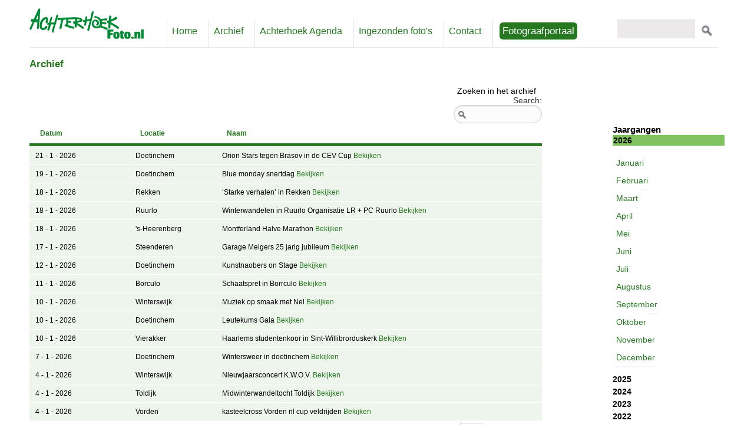

--- FILE ---
content_type: text/html; charset=utf-8
request_url: https://www.achterhoekfoto.nl/Home/Archief
body_size: 5815
content:
<!DOCTYPE html>
<html>
<head>

    <meta http-equiv="X-UA-Compatible" content="IE=edge" />
    <meta charset="utf-8" />
    <meta name="viewport" content="width=device-width, initial-scale=1.0">

    <title> - achterhoekfoto.nl</title>
    <!--Import script-->
    <script src="/Scripts/jquery-1.11.1.min.js"></script>
    <script src="/Scripts/jquery.row-grid.js"></script>
    <script src="/Scripts/Menu.js" type="text/javascript"></script>
    <script type="text/javascript" src="/Scripts/simple-inheritance.min.js"></script>
    <script src="/Scripts/masonry.js"></script>
    <!--Import stylesheets-->
    <link href="/Content/style.css" rel="stylesheet" type="text/css" />
    <link href="/Content/grid.css" rel="stylesheet" type="text/css" />
    <link href="/Content/mediaqueries.css" rel="stylesheet" />
            <link href="/Content/achfoto.css" rel="stylesheet" />
        <link href="https://www.achterhoekfoto.nl/content/favicons/weeversdata/foto/icon-57x57.png" rel="apple-touch-icon" />
        <link href="https://www.achterhoekfoto.nl/content/favicons/weeversdata/foto/icon-76x76.png" rel="apple-touch-icon" sizes="76x76" />
        <link href="https://www.achterhoekfoto.nl/content/favicons/weeversdata/foto/icon-120x120.png" rel="apple-touch-icon" sizes="120x120" />
        <link href="https://www.achterhoekfoto.nl/content/favicons/weeversdata/foto/icon-152x152.png" rel="apple-touch-icon" sizes="152x152" />
        <link href="https://www.achterhoekfoto.nl/content/favicons/weeversdata/foto/icon-180x180.png" rel="apple-touch-icon" sizes="180x180" />
        <link href="https://www.achterhoekfoto.nl/content/favicons/weeversdata/foto/icon-hires.png" rel="icon" sizes="192x192" />
        <link href="https://www.achterhoekfoto.nl/content/favicons/weeversdata/foto/icon-normal.png" rel="icon" sizes="128x128" />
        <meta name="msapplication-square70x70logo" content="https://www.achterhoekfoto.nl/content/favicons/weeversdata/foto/icon-76x76.png" />
        <meta name="msapplication-square150x150logo" content="https://www.achterhoekfoto.nl/content/favicons/weeversdata/foto/icon-152x152.png" />
                    
            <!-- Google Tag Manager -->
            <script> 
                (function (w, d, s, l, i) {
                            w[l] = w[l] ||[]; w[l].push({
                                'gtm.start':
                    new Date().getTime(),event:'gtm.js'});var f = d.getElementsByTagName(s)[0],
                    j = d.createElement(s), dl = l != 'dataLayer' ? '&l=' + l : ''; j.async=true;j.src=
                    'https://www.googletagmanager.com/gtm.js?id='+i+dl;f.parentNode.insertBefore(j, f);
                        })(window, document, 'script', 'dataLayer', 'GTM-MJN93Z7');
            </script>
            <!-- End Google Tag Manager -->
            



    <script type="text/javascript">
        var pref = 'achfoto';
        var prefdomain = 'achterhoekfoto.nl';
    </script>
    <script src="/Scripts/pubblecont4.js?v=2"></script>

    




    <script>
        (function (i, s, o, g, r, a, m) {
            i['GoogleAnalyticsObject'] = r; i[r] = i[r] || function () {
                (i[r].q = i[r].q || []).push(arguments)
            }, i[r].l = 1 * new Date(); a = s.createElement(o),
                m = s.getElementsByTagName(o)[0]; a.async = 1; a.src = g; m.parentNode.insertBefore(a, m)
        })(window, document, 'script', '//www.google-analytics.com/analytics.js', 'ga');

        ga('create', 'UA-11992863-1', 'auto');
        ga('send', 'pageview');

    </script>

</head>
<body>
        
            <!-- Google Tag Manager (noscript) -->
            <noscript>
                <iframe src="https://www.googletagmanager.com/ns.html?id=GTM-MJN93Z7"
                height="0" width="0" style="display:none;visibility:hidden"></iframe>
            </noscript>
            <!-- End Google Tag Manager (noscript) -->
        

    <div id="global">
        <!-- Global menu-->
        


<div class="centercontainer">
    <div>
        <div class="pbph" w="728" h="90" pos="300" max="1" advobject="webadv_1af"></div>
        <script>loadDesigns();</script>
    </div>
</div>

        <div class="topbar centercontainer">
            <a href="/">
                <div class="Branding">
                    <div class="Branding-logo">
                        <img src="/images/Logo Achterhoek foto FC.jpg" />
                    </div>
                </div>
            </a>
            <a id="touch-menu" class="mobile-menu" href="#"><i class="icon-reorder"></i><img src="/images/399-list1@2x.png" /> menu</a>
            <nav>
                <ul class="menu">
                    <li><a href="/">Home</a></li>
                    <li><a href="/Home/Archief">Archief</a></li>
                    <li><a href="https://www.achterhoekagenda.nl" target="_blank">Achterhoek Agenda</a></li>
                    <li><a href="/Home/ingezonden">Ingezonden foto&#39;s</a></li>
                    <li><a href="/Home/Contact">Contact</a></li>
                    <li class="portalbutton">
                        <div style="padding:5px; display:inline;">
                            <a href="/fotograafportaal" class="actionbutton2" style="display: inline;padding:5px; color: white;">Fotograafportaal</a>
                        </div>
                    </li>
                <li class="search">
<form action="/Home/Search" method="post">                        <input type="text" class="search" name="input" style="background: rgb(241,241,241); width: 120px;">
                        <div style="display:block;float: right;"><img src="/images/search-dark.png" style="margin-top: 8px; width: 20px; margin-left: 10px" alt="zoeken"></div>
</form>                </li>
                </ul>
            </nav>
        </div>

        <!-- /global menu -->
        <!-- Content-->
        <div class="grid centercontainer">
            <script src="/Scripts/jquery-ui.js"></script>
<script src="/Scripts/jquery.dataTables.js"></script>
<link href="/Content/jquery.dataTables.css" rel="stylesheet" />


<div class="rij">
    <h1>Archief</h1>
</div>
<div class="rij">
    <div class="sidebar" style="margin-top: 65px;">
        <h2>Jaargangen</h2>
        <div id="accordion">
            <h3 style="cursor: pointer" class="content2026">2026</h3>
            <div>                  
                <ol class=" ronde-ol-archief">
                    <li>
<form action="/Home/Archief" method="post">                            <input id="jaar" type="hidden" name="jaar" value="2026" />
                            <a><input type="submit" name="Maand" value="Januari" /></a>
                            <a><input type="submit" name="Maand" value="Februari" /></a>
                            <a><input type="submit" name="Maand" value="Maart" /></a>
                            <a><input type="submit" name="Maand" value="April" /></a>
                            <a><input type="submit" name="Maand" value="Mei" /></a>
                            <a><input type="submit" name="Maand" value="Juni" /></a>
                            <a><input type="submit" name="Maand" value="Juli" /></a>
                            <a><input type="submit" name="Maand" value="Augustus" /></a>
                            <a><input type="submit" name="Maand" value="September" /></a>
                            <a><input type="submit" name="Maand" value="Oktober" /></a>
                            <a><input type="submit" name="Maand" value="November" /></a>
                            <a><input type="submit" name="Maand" value="December" /></a>
</form>                    </li>
                </ol>
            </div>
            <h3 style="cursor: pointer" class="content2025">2025</h3>
            <div>                  
                <ol class=" ronde-ol-archief">
                    <li>
<form action="/Home/Archief" method="post">                            <input id="jaar" type="hidden" name="jaar" value="2025" />
                            <a><input type="submit" name="Maand" value="Januari" /></a>
                            <a><input type="submit" name="Maand" value="Februari" /></a>
                            <a><input type="submit" name="Maand" value="Maart" /></a>
                            <a><input type="submit" name="Maand" value="April" /></a>
                            <a><input type="submit" name="Maand" value="Mei" /></a>
                            <a><input type="submit" name="Maand" value="Juni" /></a>
                            <a><input type="submit" name="Maand" value="Juli" /></a>
                            <a><input type="submit" name="Maand" value="Augustus" /></a>
                            <a><input type="submit" name="Maand" value="September" /></a>
                            <a><input type="submit" name="Maand" value="Oktober" /></a>
                            <a><input type="submit" name="Maand" value="November" /></a>
                            <a><input type="submit" name="Maand" value="December" /></a>
</form>                    </li>
                </ol>
            </div>
            <h3 style="cursor: pointer" class="content2024">2024</h3>
            <div>                  
                <ol class=" ronde-ol-archief">
                    <li>
<form action="/Home/Archief" method="post">                            <input id="jaar" type="hidden" name="jaar" value="2024" />
                            <a><input type="submit" name="Maand" value="Januari" /></a>
                            <a><input type="submit" name="Maand" value="Februari" /></a>
                            <a><input type="submit" name="Maand" value="Maart" /></a>
                            <a><input type="submit" name="Maand" value="April" /></a>
                            <a><input type="submit" name="Maand" value="Mei" /></a>
                            <a><input type="submit" name="Maand" value="Juni" /></a>
                            <a><input type="submit" name="Maand" value="Juli" /></a>
                            <a><input type="submit" name="Maand" value="Augustus" /></a>
                            <a><input type="submit" name="Maand" value="September" /></a>
                            <a><input type="submit" name="Maand" value="Oktober" /></a>
                            <a><input type="submit" name="Maand" value="November" /></a>
                            <a><input type="submit" name="Maand" value="December" /></a>
</form>                    </li>
                </ol>
            </div>
            <h3 style="cursor: pointer" class="content2023">2023</h3>
            <div>                  
                <ol class=" ronde-ol-archief">
                    <li>
<form action="/Home/Archief" method="post">                            <input id="jaar" type="hidden" name="jaar" value="2023" />
                            <a><input type="submit" name="Maand" value="Januari" /></a>
                            <a><input type="submit" name="Maand" value="Februari" /></a>
                            <a><input type="submit" name="Maand" value="Maart" /></a>
                            <a><input type="submit" name="Maand" value="April" /></a>
                            <a><input type="submit" name="Maand" value="Mei" /></a>
                            <a><input type="submit" name="Maand" value="Juni" /></a>
                            <a><input type="submit" name="Maand" value="Juli" /></a>
                            <a><input type="submit" name="Maand" value="Augustus" /></a>
                            <a><input type="submit" name="Maand" value="September" /></a>
                            <a><input type="submit" name="Maand" value="Oktober" /></a>
                            <a><input type="submit" name="Maand" value="November" /></a>
                            <a><input type="submit" name="Maand" value="December" /></a>
</form>                    </li>
                </ol>
            </div>
            <h3 style="cursor: pointer" class="content2022">2022</h3>
            <div>                  
                <ol class=" ronde-ol-archief">
                    <li>
<form action="/Home/Archief" method="post">                            <input id="jaar" type="hidden" name="jaar" value="2022" />
                            <a><input type="submit" name="Maand" value="Januari" /></a>
                            <a><input type="submit" name="Maand" value="Februari" /></a>
                            <a><input type="submit" name="Maand" value="Maart" /></a>
                            <a><input type="submit" name="Maand" value="April" /></a>
                            <a><input type="submit" name="Maand" value="Mei" /></a>
                            <a><input type="submit" name="Maand" value="Juni" /></a>
                            <a><input type="submit" name="Maand" value="Juli" /></a>
                            <a><input type="submit" name="Maand" value="Augustus" /></a>
                            <a><input type="submit" name="Maand" value="September" /></a>
                            <a><input type="submit" name="Maand" value="Oktober" /></a>
                            <a><input type="submit" name="Maand" value="November" /></a>
                            <a><input type="submit" name="Maand" value="December" /></a>
</form>                    </li>
                </ol>
            </div>
            <h3 style="cursor: pointer" class="content2021">2021</h3>
            <div>                  
                <ol class=" ronde-ol-archief">
                    <li>
<form action="/Home/Archief" method="post">                            <input id="jaar" type="hidden" name="jaar" value="2021" />
                            <a><input type="submit" name="Maand" value="Januari" /></a>
                            <a><input type="submit" name="Maand" value="Februari" /></a>
                            <a><input type="submit" name="Maand" value="Maart" /></a>
                            <a><input type="submit" name="Maand" value="April" /></a>
                            <a><input type="submit" name="Maand" value="Mei" /></a>
                            <a><input type="submit" name="Maand" value="Juni" /></a>
                            <a><input type="submit" name="Maand" value="Juli" /></a>
                            <a><input type="submit" name="Maand" value="Augustus" /></a>
                            <a><input type="submit" name="Maand" value="September" /></a>
                            <a><input type="submit" name="Maand" value="Oktober" /></a>
                            <a><input type="submit" name="Maand" value="November" /></a>
                            <a><input type="submit" name="Maand" value="December" /></a>
</form>                    </li>
                </ol>
            </div>
            <h3 style="cursor: pointer" class="content2020">2020</h3>
            <div>                  
                <ol class=" ronde-ol-archief">
                    <li>
<form action="/Home/Archief" method="post">                            <input id="jaar" type="hidden" name="jaar" value="2020" />
                            <a><input type="submit" name="Maand" value="Januari" /></a>
                            <a><input type="submit" name="Maand" value="Februari" /></a>
                            <a><input type="submit" name="Maand" value="Maart" /></a>
                            <a><input type="submit" name="Maand" value="April" /></a>
                            <a><input type="submit" name="Maand" value="Mei" /></a>
                            <a><input type="submit" name="Maand" value="Juni" /></a>
                            <a><input type="submit" name="Maand" value="Juli" /></a>
                            <a><input type="submit" name="Maand" value="Augustus" /></a>
                            <a><input type="submit" name="Maand" value="September" /></a>
                            <a><input type="submit" name="Maand" value="Oktober" /></a>
                            <a><input type="submit" name="Maand" value="November" /></a>
                            <a><input type="submit" name="Maand" value="December" /></a>
</form>                    </li>
                </ol>
            </div>
            <h3 style="cursor: pointer" class="content2019">2019</h3>
            <div>                  
                <ol class=" ronde-ol-archief">
                    <li>
<form action="/Home/Archief" method="post">                            <input id="jaar" type="hidden" name="jaar" value="2019" />
                            <a><input type="submit" name="Maand" value="Januari" /></a>
                            <a><input type="submit" name="Maand" value="Februari" /></a>
                            <a><input type="submit" name="Maand" value="Maart" /></a>
                            <a><input type="submit" name="Maand" value="April" /></a>
                            <a><input type="submit" name="Maand" value="Mei" /></a>
                            <a><input type="submit" name="Maand" value="Juni" /></a>
                            <a><input type="submit" name="Maand" value="Juli" /></a>
                            <a><input type="submit" name="Maand" value="Augustus" /></a>
                            <a><input type="submit" name="Maand" value="September" /></a>
                            <a><input type="submit" name="Maand" value="Oktober" /></a>
                            <a><input type="submit" name="Maand" value="November" /></a>
                            <a><input type="submit" name="Maand" value="December" /></a>
</form>                    </li>
                </ol>
            </div>
            <h3 style="cursor: pointer" class="content2018">2018</h3>
            <div>                  
                <ol class=" ronde-ol-archief">
                    <li>
<form action="/Home/Archief" method="post">                            <input id="jaar" type="hidden" name="jaar" value="2018" />
                            <a><input type="submit" name="Maand" value="Januari" /></a>
                            <a><input type="submit" name="Maand" value="Februari" /></a>
                            <a><input type="submit" name="Maand" value="Maart" /></a>
                            <a><input type="submit" name="Maand" value="April" /></a>
                            <a><input type="submit" name="Maand" value="Mei" /></a>
                            <a><input type="submit" name="Maand" value="Juni" /></a>
                            <a><input type="submit" name="Maand" value="Juli" /></a>
                            <a><input type="submit" name="Maand" value="Augustus" /></a>
                            <a><input type="submit" name="Maand" value="September" /></a>
                            <a><input type="submit" name="Maand" value="Oktober" /></a>
                            <a><input type="submit" name="Maand" value="November" /></a>
                            <a><input type="submit" name="Maand" value="December" /></a>
</form>                    </li>
                </ol>
            </div>
            <h3 style="cursor: pointer" class="content2017">2017</h3>
            <div>                  
                <ol class=" ronde-ol-archief">
                    <li>
<form action="/Home/Archief" method="post">                            <input id="jaar" type="hidden" name="jaar" value="2017" />
                            <a><input type="submit" name="Maand" value="Januari" /></a>
                            <a><input type="submit" name="Maand" value="Februari" /></a>
                            <a><input type="submit" name="Maand" value="Maart" /></a>
                            <a><input type="submit" name="Maand" value="April" /></a>
                            <a><input type="submit" name="Maand" value="Mei" /></a>
                            <a><input type="submit" name="Maand" value="Juni" /></a>
                            <a><input type="submit" name="Maand" value="Juli" /></a>
                            <a><input type="submit" name="Maand" value="Augustus" /></a>
                            <a><input type="submit" name="Maand" value="September" /></a>
                            <a><input type="submit" name="Maand" value="Oktober" /></a>
                            <a><input type="submit" name="Maand" value="November" /></a>
                            <a><input type="submit" name="Maand" value="December" /></a>
</form>                    </li>
                </ol>
            </div>
            <h3 style="cursor: pointer" class="content2016">2016</h3>
            <div>                  
                <ol class=" ronde-ol-archief">
                    <li>
<form action="/Home/Archief" method="post">                            <input id="jaar" type="hidden" name="jaar" value="2016" />
                            <a><input type="submit" name="Maand" value="Januari" /></a>
                            <a><input type="submit" name="Maand" value="Februari" /></a>
                            <a><input type="submit" name="Maand" value="Maart" /></a>
                            <a><input type="submit" name="Maand" value="April" /></a>
                            <a><input type="submit" name="Maand" value="Mei" /></a>
                            <a><input type="submit" name="Maand" value="Juni" /></a>
                            <a><input type="submit" name="Maand" value="Juli" /></a>
                            <a><input type="submit" name="Maand" value="Augustus" /></a>
                            <a><input type="submit" name="Maand" value="September" /></a>
                            <a><input type="submit" name="Maand" value="Oktober" /></a>
                            <a><input type="submit" name="Maand" value="November" /></a>
                            <a><input type="submit" name="Maand" value="December" /></a>
</form>                    </li>
                </ol>
            </div>
            <h3 style="cursor: pointer" class="content2015">2015</h3>
            <div>                  
                <ol class=" ronde-ol-archief">
                    <li>
<form action="/Home/Archief" method="post">                            <input id="jaar" type="hidden" name="jaar" value="2015" />
                            <a><input type="submit" name="Maand" value="Januari" /></a>
                            <a><input type="submit" name="Maand" value="Februari" /></a>
                            <a><input type="submit" name="Maand" value="Maart" /></a>
                            <a><input type="submit" name="Maand" value="April" /></a>
                            <a><input type="submit" name="Maand" value="Mei" /></a>
                            <a><input type="submit" name="Maand" value="Juni" /></a>
                            <a><input type="submit" name="Maand" value="Juli" /></a>
                            <a><input type="submit" name="Maand" value="Augustus" /></a>
                            <a><input type="submit" name="Maand" value="September" /></a>
                            <a><input type="submit" name="Maand" value="Oktober" /></a>
                            <a><input type="submit" name="Maand" value="November" /></a>
                            <a><input type="submit" name="Maand" value="December" /></a>
</form>                    </li>
                </ol>
            </div>
            <h3 style="cursor: pointer" class="content2014">2014</h3>
            <div>                  
                <ol class=" ronde-ol-archief">
                    <li>
<form action="/Home/Archief" method="post">                            <input id="jaar" type="hidden" name="jaar" value="2014" />
                            <a><input type="submit" name="Maand" value="Januari" /></a>
                            <a><input type="submit" name="Maand" value="Februari" /></a>
                            <a><input type="submit" name="Maand" value="Maart" /></a>
                            <a><input type="submit" name="Maand" value="April" /></a>
                            <a><input type="submit" name="Maand" value="Mei" /></a>
                            <a><input type="submit" name="Maand" value="Juni" /></a>
                            <a><input type="submit" name="Maand" value="Juli" /></a>
                            <a><input type="submit" name="Maand" value="Augustus" /></a>
                            <a><input type="submit" name="Maand" value="September" /></a>
                            <a><input type="submit" name="Maand" value="Oktober" /></a>
                            <a><input type="submit" name="Maand" value="November" /></a>
                            <a><input type="submit" name="Maand" value="December" /></a>
</form>                    </li>
                </ol>
            </div>
            <h3 style="cursor: pointer" class="content2013">2013</h3>
            <div>                  
                <ol class=" ronde-ol-archief">
                    <li>
<form action="/Home/Archief" method="post">                            <input id="jaar" type="hidden" name="jaar" value="2013" />
                            <a><input type="submit" name="Maand" value="Januari" /></a>
                            <a><input type="submit" name="Maand" value="Februari" /></a>
                            <a><input type="submit" name="Maand" value="Maart" /></a>
                            <a><input type="submit" name="Maand" value="April" /></a>
                            <a><input type="submit" name="Maand" value="Mei" /></a>
                            <a><input type="submit" name="Maand" value="Juni" /></a>
                            <a><input type="submit" name="Maand" value="Juli" /></a>
                            <a><input type="submit" name="Maand" value="Augustus" /></a>
                            <a><input type="submit" name="Maand" value="September" /></a>
                            <a><input type="submit" name="Maand" value="Oktober" /></a>
                            <a><input type="submit" name="Maand" value="November" /></a>
                            <a><input type="submit" name="Maand" value="December" /></a>
</form>                    </li>
                </ol>
            </div>
            <h3 style="cursor: pointer" class="content2012">2012</h3>
            <div>                  
                <ol class=" ronde-ol-archief">
                    <li>
<form action="/Home/Archief" method="post">                            <input id="jaar" type="hidden" name="jaar" value="2012" />
                            <a><input type="submit" name="Maand" value="Januari" /></a>
                            <a><input type="submit" name="Maand" value="Februari" /></a>
                            <a><input type="submit" name="Maand" value="Maart" /></a>
                            <a><input type="submit" name="Maand" value="April" /></a>
                            <a><input type="submit" name="Maand" value="Mei" /></a>
                            <a><input type="submit" name="Maand" value="Juni" /></a>
                            <a><input type="submit" name="Maand" value="Juli" /></a>
                            <a><input type="submit" name="Maand" value="Augustus" /></a>
                            <a><input type="submit" name="Maand" value="September" /></a>
                            <a><input type="submit" name="Maand" value="Oktober" /></a>
                            <a><input type="submit" name="Maand" value="November" /></a>
                            <a><input type="submit" name="Maand" value="December" /></a>
</form>                    </li>
                </ol>
            </div>
            <h3 style="cursor: pointer" class="content2011">2011</h3>
            <div>                  
                <ol class=" ronde-ol-archief">
                    <li>
<form action="/Home/Archief" method="post">                            <input id="jaar" type="hidden" name="jaar" value="2011" />
                            <a><input type="submit" name="Maand" value="Januari" /></a>
                            <a><input type="submit" name="Maand" value="Februari" /></a>
                            <a><input type="submit" name="Maand" value="Maart" /></a>
                            <a><input type="submit" name="Maand" value="April" /></a>
                            <a><input type="submit" name="Maand" value="Mei" /></a>
                            <a><input type="submit" name="Maand" value="Juni" /></a>
                            <a><input type="submit" name="Maand" value="Juli" /></a>
                            <a><input type="submit" name="Maand" value="Augustus" /></a>
                            <a><input type="submit" name="Maand" value="September" /></a>
                            <a><input type="submit" name="Maand" value="Oktober" /></a>
                            <a><input type="submit" name="Maand" value="November" /></a>
                            <a><input type="submit" name="Maand" value="December" /></a>
</form>                    </li>
                </ol>
            </div>
            <h3 style="cursor: pointer" class="content2010">2010</h3>
            <div>                  
                <ol class=" ronde-ol-archief">
                    <li>
<form action="/Home/Archief" method="post">                            <input id="jaar" type="hidden" name="jaar" value="2010" />
                            <a><input type="submit" name="Maand" value="Januari" /></a>
                            <a><input type="submit" name="Maand" value="Februari" /></a>
                            <a><input type="submit" name="Maand" value="Maart" /></a>
                            <a><input type="submit" name="Maand" value="April" /></a>
                            <a><input type="submit" name="Maand" value="Mei" /></a>
                            <a><input type="submit" name="Maand" value="Juni" /></a>
                            <a><input type="submit" name="Maand" value="Juli" /></a>
                            <a><input type="submit" name="Maand" value="Augustus" /></a>
                            <a><input type="submit" name="Maand" value="September" /></a>
                            <a><input type="submit" name="Maand" value="Oktober" /></a>
                            <a><input type="submit" name="Maand" value="November" /></a>
                            <a><input type="submit" name="Maand" value="December" /></a>
</form>                    </li>
                </ol>
            </div>
        </div>

    </div>
    <div class="kolom9" style="max-width: 870px;">
        <span style="float: right;margin-right: 10px;">Zoeken in het archief</span>
        <table id="archief">
            <thead>
                <tr>
                    <th>
                        Datum
                    </th>
                    <th>
                        Locatie
                    </th>
                    <th>
                        Naam
                    </th>
                </tr>
            </thead>
            <tbody>
                    <tr>
                        <td style="width: 150px;">
                            21 - 1 - 2026
                        </td>
                        <td>
                            Doetinchem
                        </td>
                        <td>
                            Orion Stars tegen Brasov in de CEV Cup

                            <a class="table_link" href="/viewer/10722/orion-stars-tegen-brasov-in-de-cev-cup">Bekijken</a>

                        </td>
                    </tr>
                    <tr>
                        <td style="width: 150px;">
                            19 - 1 - 2026
                        </td>
                        <td>
                            Doetinchem
                        </td>
                        <td>
                            Blue monday snertdag

                            <a class="table_link" href="/viewer/10720/blue-monday-snertdag">Bekijken</a>

                        </td>
                    </tr>
                    <tr>
                        <td style="width: 150px;">
                            18 - 1 - 2026
                        </td>
                        <td>
                            Rekken
                        </td>
                        <td>
                            ‘Starke verhalen’ in Rekken

                            <a class="table_link" href="/viewer/10685/-starke-verhalen-in-rekken">Bekijken</a>

                        </td>
                    </tr>
                    <tr>
                        <td style="width: 150px;">
                            18 - 1 - 2026
                        </td>
                        <td>
                            Ruurlo
                        </td>
                        <td>
                            Winterwandelen in Ruurlo  Organisatie LR + PC  Ruurlo

                            <a class="table_link" href="/viewer/10718/winterwandelen-in-ruurlo-organisatie-lr-">Bekijken</a>

                        </td>
                    </tr>
                    <tr>
                        <td style="width: 150px;">
                            18 - 1 - 2026
                        </td>
                        <td>
                            &#39;s-Heerenberg
                        </td>
                        <td>
                             Montferland Halve Marathon

                            <a class="table_link" href="/viewer/10615/-montferland-halve-marathon">Bekijken</a>

                        </td>
                    </tr>
                    <tr>
                        <td style="width: 150px;">
                            17 - 1 - 2026
                        </td>
                        <td>
                            Steenderen
                        </td>
                        <td>
                            Garage Melgers 25 jarig jubileum

                            <a class="table_link" href="/viewer/10719/garage-melgers-25-jarig-jubileum">Bekijken</a>

                        </td>
                    </tr>
                    <tr>
                        <td style="width: 150px;">
                            12 - 1 - 2026
                        </td>
                        <td>
                            Doetinchem
                        </td>
                        <td>
                            Kunstnaobers on Stage

                            <a class="table_link" href="/viewer/10705/kunstnaobers-on-stage">Bekijken</a>

                        </td>
                    </tr>
                    <tr>
                        <td style="width: 150px;">
                            11 - 1 - 2026
                        </td>
                        <td>
                            Borculo
                        </td>
                        <td>
                            Schaatspret in Borrculo 

                            <a class="table_link" href="/viewer/10703/schaatspret-in-borrculo-">Bekijken</a>

                        </td>
                    </tr>
                    <tr>
                        <td style="width: 150px;">
                            10 - 1 - 2026
                        </td>
                        <td>
                            Winterswijk
                        </td>
                        <td>
                            Muziek op smaak met Nel

                            <a class="table_link" href="/viewer/10698/muziek-op-smaak-met-nel">Bekijken</a>

                        </td>
                    </tr>
                    <tr>
                        <td style="width: 150px;">
                            10 - 1 - 2026
                        </td>
                        <td>
                            Doetinchem
                        </td>
                        <td>
                            Leutekums Gala

                            <a class="table_link" href="/viewer/10702/leutekums-gala">Bekijken</a>

                        </td>
                    </tr>
                    <tr>
                        <td style="width: 150px;">
                            10 - 1 - 2026
                        </td>
                        <td>
                            Vierakker
                        </td>
                        <td>
                            Haarlems studentenkoor  in Sint-Willibrorduskerk

                            <a class="table_link" href="/viewer/10701/haarlems-studentenkoor-in-sint-willibrord">Bekijken</a>

                        </td>
                    </tr>
                    <tr>
                        <td style="width: 150px;">
                            7 - 1 - 2026
                        </td>
                        <td>
                            Doetinchem
                        </td>
                        <td>
                            Wintersweer in doetinchem

                            <a class="table_link" href="/viewer/10696/wintersweer-in-doetinchem">Bekijken</a>

                        </td>
                    </tr>
                    <tr>
                        <td style="width: 150px;">
                            4 - 1 - 2026
                        </td>
                        <td>
                            Winterswijk
                        </td>
                        <td>
                            Nieuwjaarsconcert K.W.O.V.

                            <a class="table_link" href="/viewer/10697/nieuwjaarsconcert-k-w-o-v-">Bekijken</a>

                        </td>
                    </tr>
                    <tr>
                        <td style="width: 150px;">
                            4 - 1 - 2026
                        </td>
                        <td>
                            Toldijk
                        </td>
                        <td>
                            Midwinterwandeltocht Toldijk

                            <a class="table_link" href="/viewer/10683/midwinterwandeltocht-toldijk">Bekijken</a>

                        </td>
                    </tr>
                    <tr>
                        <td style="width: 150px;">
                            4 - 1 - 2026
                        </td>
                        <td>
                            Vorden
                        </td>
                        <td>
                            kasteelcross Vorden nl cup veldrijden

                            <a class="table_link" href="/viewer/10692/kasteelcross-vorden-nl-cup-veldrijden">Bekijken</a>

                        </td>
                    </tr>
                    <tr>
                        <td style="width: 150px;">
                            4 - 1 - 2026
                        </td>
                        <td>
                            Beltrum
                        </td>
                        <td>
                            Survivalrun Beltrum

                            <a class="table_link" href="/viewer/10646/survivalrun-beltrum">Bekijken</a>

                        </td>
                    </tr>
                    <tr>
                        <td style="width: 150px;">
                            1 - 1 - 2026
                        </td>
                        <td>
                            Westendorp
                        </td>
                        <td>
                            Nieuwjaarsgala

                            <a class="table_link" href="/viewer/10690/nieuwjaarsgala">Bekijken</a>

                        </td>
                    </tr>
                    <tr>
                        <td style="width: 150px;">
                            1 - 1 - 2026
                        </td>
                        <td>
                            Borculo
                        </td>
                        <td>
                            Nieuwjaarsduik de Meren 

                            <a class="table_link" href="/viewer/10631/nieuwjaarsduik-de-meren-">Bekijken</a>

                        </td>
                    </tr>
                    <tr>
                        <td style="width: 150px;">
                            1 - 1 - 2026
                        </td>
                        <td>
                            Lievelde
                        </td>
                        <td>
                            Nieuwjaarsduik Besselinkschans  Oost Gelre

                            <a class="table_link" href="/viewer/10599/nieuwjaarsduik-besselinkschans-oost-gelre">Bekijken</a>

                        </td>
                    </tr>
                    <tr>
                        <td style="width: 150px;">
                            1 - 1 - 2026
                        </td>
                        <td>
                            Braamt
                        </td>
                        <td>
                            Nieuwjaarsduik Stroombroek Braamt

                            <a class="table_link" href="/viewer/10555/nieuwjaarsduik-stroombroek-braamt">Bekijken</a>

                        </td>
                    </tr>
            </tbody>
        </table>
    </div>
</div>
<script>
    $(document).ready(function () {
        $('#archief').DataTable({
            "ordering": false,
            "ordering": false,
            "info": false,
            "bPaginate": true,
            "bLengthChange": false,
            "bFilter": true,
            "bInfo": false,
            "bAutoWidth": false,
            "iDisplayLength": 15,

            "language": {
                "url": "../Content/Resources/nl_NL.txt"
            }
        });
    });
</script>
<script>
    $(function () {
        $("#accordion").accordion({
            header: "h3",
            active: $('#accordion h3').index($('.content2026'))
        });
    });
</script>



        </div>
        <!-- /Content -->
        <!-- Footer-->
        <footer class="footer">
            <hr />
            <ul class="footermenu">
                <li>
                    <a href='/'>

                    </a>
                </li>

                <li><a href="/Home/Voorwaarden">Voorwaarden |</a></li>

                    <li><a href="https://www.achterhoeknieuws.nl/adverteren/" target="_blank">Adverteren</a></li>
                                            <li style="margin-right: 10px; margin-left: 10px"><a href="https://nl-nl.facebook.com/pages/Achterhoekfotonl/195249400504264"><img src="/images/485-facebook@2x.png" style="height: 20px;" /></a></li>
                        <li><a href="https://twitter.com/achterhoek_foto"><img src="/images/498-twitter@2x.png" style="height: 20px;" /></a></li>
                    <li>
                        <div style="font-size:10px; margin-top:20px;line-height: 1.4;">


                            &copy;2026 - Niets van deze website mag zonder toestemming worden gebruikt voor commerciële doeleinden.<br />
                            Wij hebben geen bezwaar tegen het plaatsen van onze foto('s) op online communities, mits de foto('s) voorzien zijn van het achterhoekfoto.nl watermerk.<br />
                            Staat u op een foto, en wilt u dat de foto verwijderd wordt? Stuur een e-mail met de reden naar <a href="mailto:info@achterhoekfoto.nl">info@achterhoekfoto.nl</a>. Gemaakt met behulp van <a href="//www.pubble.nl/" target="_blank">pubble</a>

                            
                        </div>
                    </li>
                </ul>

            <script src="/Scripts/modernizr-2.6.2.js"></script>
        </footer>
        <!-- /Footer -->
    </div>
    <div id="loadingReload" style="background-color: #000; z-index: 99999999; opacity: 0.8; position: absolute; width: 100%; height: 100%; display: none;">
        <div style="position: relative;" id="specialSpinner">
            <div class="spinner" id="exportSpinner" style="width: 135px; height: 164px; position: relative; display: block; margin-left: 45%; margin-top: 15%;">
                <div class="bar1"></div>
                <div class="bar2"></div>
                <div class="bar3"></div>
                <div class="bar4"></div>
                <div class="bar5"></div>
                <div class="bar6"></div>
                <div class="bar7"></div>
                <div class="bar8"></div>
                <div class="bar9"></div>
                <div class="bar10"></div>
                <div class="bar11"></div>
                <div class="bar12"></div>
            </div>
        </div>
    </div>
</body>

</html>

--- FILE ---
content_type: application/x-javascript
request_url: https://ws.pubble.nl/Content.svc/getAdCollection?api=PubbleWebsite&prefix=achfoto&mobile=false&vp=true&positions=728;90;300;1;AXTSI;webadv_1af;800:&callback=jsonp_callback_72690
body_size: 522
content:
jsonp_callback_72690([]);

--- FILE ---
content_type: text/plain
request_url: https://www.google-analytics.com/j/collect?v=1&_v=j102&a=1113876977&t=pageview&_s=1&dl=https%3A%2F%2Fwww.achterhoekfoto.nl%2FHome%2FArchief&ul=en-us%40posix&dt=-%20achterhoekfoto.nl&sr=1280x720&vp=1280x720&_u=IEBAAEABAAAAACAAI~&jid=2130324753&gjid=1156842736&cid=125226568.1769153017&tid=UA-11992863-1&_gid=1033454850.1769153017&_r=1&_slc=1&z=1555694528
body_size: -452
content:
2,cG-LJFPQNXGYN